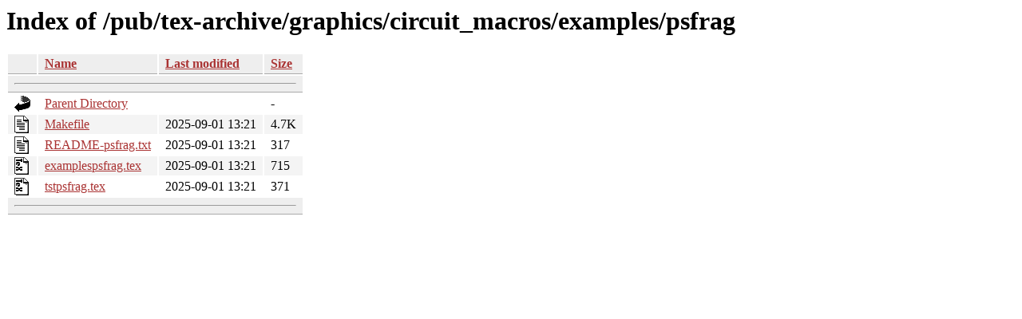

--- FILE ---
content_type: text/html;charset=ISO-8859-1
request_url: http://ftp.math.utah.edu/pub/tex-archive/graphics/circuit_macros/examples/psfrag/
body_size: 2078
content:
<!DOCTYPE HTML PUBLIC "-//W3C//DTD HTML 3.2 Final//EN">
<html>
 <head>
  <title>Index of /pub/tex-archive/graphics/circuit_macros/examples/psfrag</title>
  <link rel="stylesheet" href="/css/autoindex.css" type="text/css">
 </head>
 <body>
  <h1 id="indextitle">Index of /pub/tex-archive/graphics/circuit_macros/examples/psfrag</h1>
  <table id="indexlist">
   <tr class="indexhead"><th class="indexcolicon"><img src="/icons/blank.gif" alt="[ICO]"></th><th class="indexcolname"><a href="?C=N;O=D">Name</a></th><th class="indexcollastmod"><a href="?C=M;O=A">Last modified</a></th><th class="indexcolsize"><a href="?C=S;O=A">Size</a></th></tr>
   <tr class="indexbreakrow"><th colspan="4"><hr></th></tr>
   <tr class="even"><td class="indexcolicon"><img src="/icons/back.gif" alt="[PARENTDIR]"></td><td class="indexcolname"><a href="/pub/tex-archive/graphics/circuit_macros/examples/">Parent Directory</a></td><td class="indexcollastmod">&nbsp;</td><td class="indexcolsize">  - </td></tr>
   <tr class="odd"><td class="indexcolicon"><img src="/icons/text.gif" alt="[TXT]"></td><td class="indexcolname"><a href="Makefile">Makefile</a></td><td class="indexcollastmod">2025-09-01 13:21  </td><td class="indexcolsize">4.7K</td></tr>
   <tr class="even"><td class="indexcolicon"><img src="/icons/text.gif" alt="[TXT]"></td><td class="indexcolname"><a href="README-psfrag.txt">README-psfrag.txt</a></td><td class="indexcollastmod">2025-09-01 13:21  </td><td class="indexcolsize">317 </td></tr>
   <tr class="odd"><td class="indexcolicon"><img src="/icons/tex.gif" alt="[   ]"></td><td class="indexcolname"><a href="examplespsfrag.tex">examplespsfrag.tex</a></td><td class="indexcollastmod">2025-09-01 13:21  </td><td class="indexcolsize">715 </td></tr>
   <tr class="even"><td class="indexcolicon"><img src="/icons/tex.gif" alt="[   ]"></td><td class="indexcolname"><a href="tstpsfrag.tex">tstpsfrag.tex</a></td><td class="indexcollastmod">2025-09-01 13:21  </td><td class="indexcolsize">371 </td></tr>
   <tr class="indexbreakrow"><th colspan="4"><hr></th></tr>
</table>
</body></html>
